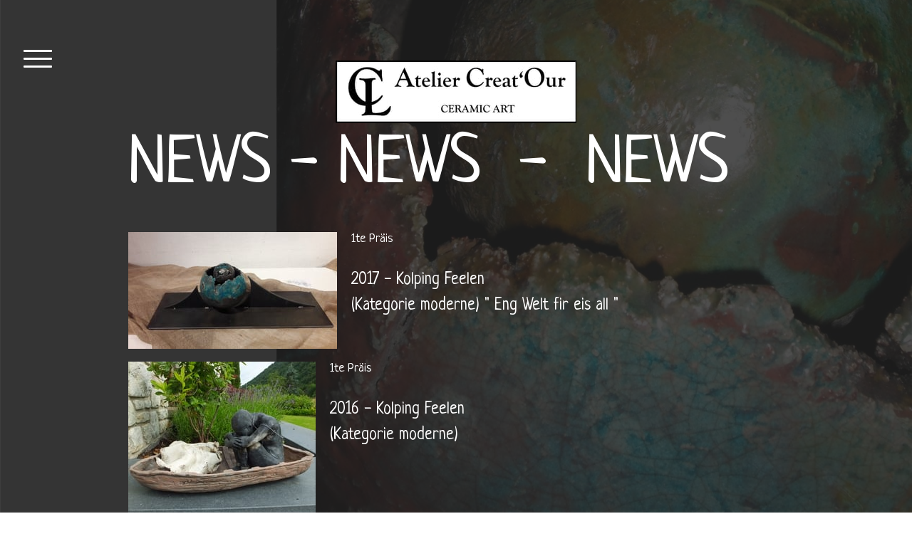

--- FILE ---
content_type: text/html; charset=UTF-8
request_url: https://www.atelier-creat-our.lu/pr%C3%A4isser/
body_size: 10383
content:
<!DOCTYPE html>
<html lang="de-DE"><head>
    <meta charset="utf-8"/>
    <link rel="dns-prefetch preconnect" href="https://u.jimcdn.com/" crossorigin="anonymous"/>
<link rel="dns-prefetch preconnect" href="https://assets.jimstatic.com/" crossorigin="anonymous"/>
<link rel="dns-prefetch preconnect" href="https://image.jimcdn.com" crossorigin="anonymous"/>
<link rel="dns-prefetch preconnect" href="https://fonts.jimstatic.com" crossorigin="anonymous"/>
<meta name="viewport" content="width=device-width, initial-scale=1"/>
<meta http-equiv="X-UA-Compatible" content="IE=edge"/>
<meta name="description" content=""/>
<meta name="robots" content="index, follow, archive"/>
<meta property="st:section" content=""/>
<meta name="generator" content="Jimdo Creator"/>
<meta name="twitter:title" content="Präisser"/>
<meta name="twitter:description" content="1te Präis 2017 - Kolping Feelen (Kategorie moderne) &quot; Eng Welt fir eis all &quot;"/>
<meta name="twitter:card" content="summary_large_image"/>
<meta property="og:url" content="http://www.atelier-creat-our.lu/präisser/"/>
<meta property="og:title" content="Präisser"/>
<meta property="og:description" content="1te Präis 2017 - Kolping Feelen (Kategorie moderne) &quot; Eng Welt fir eis all &quot;"/>
<meta property="og:type" content="website"/>
<meta property="og:locale" content="de_DE"/>
<meta property="og:site_name" content="Claudine Pint-Lieners -  Atelier Creat' Our"/>
<meta name="twitter:image" content="https://image.jimcdn.com/cdn-cgi/image/width=1920%2Cheight=1024%2Cfit=contain%2Cformat=jpg%2C/app/cms/storage/image/path/sa1bd5dade12087b1/image/id2ba3f2c1f26be34/version/1519044255/image.jpg"/>
<meta property="og:image" content="https://image.jimcdn.com/cdn-cgi/image/width=1920%2Cheight=1024%2Cfit=contain%2Cformat=jpg%2C/app/cms/storage/image/path/sa1bd5dade12087b1/image/id2ba3f2c1f26be34/version/1519044255/image.jpg"/>
<meta property="og:image:width" content="1821"/>
<meta property="og:image:height" content="1024"/>
<meta property="og:image:secure_url" content="https://image.jimcdn.com/cdn-cgi/image/width=1920%2Cheight=1024%2Cfit=contain%2Cformat=jpg%2C/app/cms/storage/image/path/sa1bd5dade12087b1/image/id2ba3f2c1f26be34/version/1519044255/image.jpg"/><title>Präisser - Claudine Pint-Lieners -  Atelier Creat' Our</title>
<link rel="icon" type="image/png" href="[data-uri]"/>
    
<link rel="canonical" href="https://www.atelier-creat-our.lu/präisser/"/>

        <script src="https://assets.jimstatic.com/ckies.js.865e7e29143a563466bd.js"></script>

        <script src="https://assets.jimstatic.com/cookieControl.js.05068c522913fc506a64.js"></script>
    <script>window.CookieControlSet.setToNormal();</script>

    <style>html,body{margin:0}.hidden{display:none}.n{padding:5px}#cc-website-title a {text-decoration: none}.cc-m-image-align-1{text-align:left}.cc-m-image-align-2{text-align:right}.cc-m-image-align-3{text-align:center}</style>

        <link href="https://u.jimcdn.com/cms/o/sa1bd5dade12087b1/layout/dm_3edb9f08d22640f9680354e4637c709d/css/layout.css?t=1585487830" rel="stylesheet" type="text/css" id="jimdo_layout_css"/>
<script>     /* <![CDATA[ */     /*!  loadCss [c]2014 @scottjehl, Filament Group, Inc.  Licensed MIT */     window.loadCSS = window.loadCss = function(e,n,t){var r,l=window.document,a=l.createElement("link");if(n)r=n;else{var i=(l.body||l.getElementsByTagName("head")[0]).childNodes;r=i[i.length-1]}var o=l.styleSheets;a.rel="stylesheet",a.href=e,a.media="only x",r.parentNode.insertBefore(a,n?r:r.nextSibling);var d=function(e){for(var n=a.href,t=o.length;t--;)if(o[t].href===n)return e.call(a);setTimeout(function(){d(e)})};return a.onloadcssdefined=d,d(function(){a.media=t||"all"}),a};     window.onloadCSS = function(n,o){n.onload=function(){n.onload=null,o&&o.call(n)},"isApplicationInstalled"in navigator&&"onloadcssdefined"in n&&n.onloadcssdefined(o)}     /* ]]> */ </script>     <script>
// <![CDATA[
onloadCSS(loadCss('https://assets.jimstatic.com/web.css.0732c147b7adfbb7c932a67d78765812.css') , function() {
    this.id = 'jimdo_web_css';
});
// ]]>
</script>
<link href="https://assets.jimstatic.com/web.css.0732c147b7adfbb7c932a67d78765812.css" rel="preload" as="style"/>
<noscript>
<link href="https://assets.jimstatic.com/web.css.0732c147b7adfbb7c932a67d78765812.css" rel="stylesheet"/>
</noscript>
    <script>
    //<![CDATA[
        var jimdoData = {"isTestserver":false,"isLcJimdoCom":false,"isJimdoHelpCenter":false,"isProtectedPage":false,"cstok":"","cacheJsKey":"a696674d4c92f468fb8c962458f373cd72fe7ea7","cacheCssKey":"a696674d4c92f468fb8c962458f373cd72fe7ea7","cdnUrl":"https:\/\/assets.jimstatic.com\/","minUrl":"https:\/\/assets.jimstatic.com\/app\/cdn\/min\/file\/","authUrl":"https:\/\/a.jimdo.com\/","webPath":"https:\/\/www.atelier-creat-our.lu\/","appUrl":"https:\/\/a.jimdo.com\/","cmsLanguage":"de_DE","isFreePackage":false,"mobile":false,"isDevkitTemplateUsed":true,"isTemplateResponsive":true,"websiteId":"sa1bd5dade12087b1","pageId":2196499778,"packageId":2,"shop":{"deliveryTimeTexts":{"1":"1 - 3 Tage Lieferzeit","2":"3 - 5 Tage Lieferzeit","3":"5 - 8 Tage Lieferzeit"},"checkoutButtonText":"Zur Kasse","isReady":false,"currencyFormat":{"pattern":"\u00a4#,##0.00","convertedPattern":"$#,##0.00","symbols":{"GROUPING_SEPARATOR":",","DECIMAL_SEPARATOR":".","CURRENCY_SYMBOL":"$"}},"currencyLocale":"en_US"},"tr":{"gmap":{"searchNotFound":"Die angegebene Adresse konnte nicht gefunden werden.","routeNotFound":"Die Anfahrtsroute konnte nicht berechnet werden. M\u00f6gliche Gr\u00fcnde: Die Startadresse ist zu ungenau oder zu weit von der Zieladresse entfernt."},"shop":{"checkoutSubmit":{"next":"N\u00e4chster Schritt","wait":"Bitte warten"},"paypalError":"Da ist leider etwas schiefgelaufen. Bitte versuche es erneut!","cartBar":"Zum Warenkorb","maintenance":"Dieser Shop ist vor\u00fcbergehend leider nicht erreichbar. Bitte probieren Sie es sp\u00e4ter noch einmal.","addToCartOverlay":{"productInsertedText":"Der Artikel wurde dem Warenkorb hinzugef\u00fcgt.","continueShoppingText":"Weiter einkaufen","reloadPageText":"neu laden"},"notReadyText":"Dieser Shop ist noch nicht vollst\u00e4ndig eingerichtet.","numLeftText":"Mehr als {:num} Exemplare dieses Artikels sind z.Z. leider nicht verf\u00fcgbar.","oneLeftText":"Es ist leider nur noch ein Exemplar dieses Artikels verf\u00fcgbar."},"common":{"timeout":"Es ist ein Fehler aufgetreten. Die von dir ausgew\u00e4hlte Aktion wurde abgebrochen. Bitte versuche es in ein paar Minuten erneut."},"form":{"badRequest":"Es ist ein Fehler aufgetreten: Die Eingaben konnten leider nicht \u00fcbermittelt werden. Bitte versuche es sp\u00e4ter noch einmal!"}},"jQuery":"jimdoGen002","isJimdoMobileApp":false,"bgConfig":{"id":152301978,"type":"picture","options":{"fixed":true},"images":[{"id":8614239578,"url":"https:\/\/image.jimcdn.com\/cdn-cgi\/image\/\/app\/cms\/storage\/image\/path\/sa1bd5dade12087b1\/backgroundarea\/i5f8ab1aafdc55d20\/version\/1582065424\/image.jpg","altText":""}]},"bgFullscreen":null,"responsiveBreakpointLandscape":767,"responsiveBreakpointPortrait":480,"copyableHeadlineLinks":false,"tocGeneration":false,"googlemapsConsoleKey":false,"loggingForAnalytics":false,"loggingForPredefinedPages":false,"isFacebookPixelIdEnabled":false,"userAccountId":"fc154022-0482-4c93-9fb2-75c082941935"};
    // ]]>
</script>

     <script> (function(window) { 'use strict'; var regBuff = window.__regModuleBuffer = []; var regModuleBuffer = function() { var args = [].slice.call(arguments); regBuff.push(args); }; if (!window.regModule) { window.regModule = regModuleBuffer; } })(window); </script>
    <script src="https://assets.jimstatic.com/web.js.9116b46b92b1358798e9.js" async="true"></script>
    <script src="https://assets.jimstatic.com/at.js.4414d972ea768b46a7c9.js"></script>
    

</head>

<body class="body cc-page j-m-gallery-styles j-m-video-styles j-m-hr-styles j-m-header-styles j-m-text-styles j-m-emotionheader-styles j-m-htmlCode-styles j-m-rss-styles j-m-form-styles-disabled j-m-table-styles j-m-textWithImage-styles j-m-downloadDocument-styles j-m-imageSubtitle-styles j-m-flickr-styles j-m-googlemaps-styles j-m-blogSelection-styles-disabled j-m-comment-styles-disabled j-m-jimdo-styles j-m-profile-styles j-m-guestbook-styles j-m-promotion-styles j-m-twitter-styles j-m-hgrid-styles j-m-shoppingcart-styles j-m-catalog-styles j-m-product-styles-disabled j-m-facebook-styles j-m-sharebuttons-styles j-m-formnew-styles-disabled j-m-callToAction-styles j-m-turbo-styles j-m-spacing-styles j-m-googleplus-styles j-m-dummy-styles j-m-search-styles j-m-booking-styles j-m-socialprofiles-styles j-footer-styles cc-pagemode-default cc-content-parent" id="page-2196499778">

<div id="cc-inner" class="cc-content-parent">

<input type="checkbox" id="jtpl-navigation-toggle-checkbox" class="jtpl-navigation-toggle-checkbox"/><!-- END _main.sass --><div class="jtpl-main cc-content-parent">

  <div class="jtpl-background-area" background-area=""></div>

  <!-- _navigation.sass -->
  <div class="jtpl-navigation">
    <nav class="jtpl-navigation__inner navigation-colors"><div data-container="navigation"><div class="j-nav-variant-nested"><ul class="cc-nav-level-0 j-nav-level-0"><li id="cc-nav-view-2195295778" class="jmd-nav__list-item-0"><a href="/" data-link-title="Home">Home</a></li><li id="cc-nav-view-2195295278" class="jmd-nav__list-item-0"><a href="/iwwer-mech/" data-link-title="Iwwer mech">Iwwer mech</a></li><li id="cc-nav-view-2201690978" class="jmd-nav__list-item-0"><a href="/techniken/" data-link-title="Techniken">Techniken</a></li><li id="cc-nav-view-2196499778" class="jmd-nav__list-item-0 cc-nav-current j-nav-current jmd-nav__item--current"><a href="/präisser/" data-link-title="Präisser" class="cc-nav-current j-nav-current jmd-nav__link--current">Präisser</a></li><li id="cc-nav-view-2196245578" class="jmd-nav__list-item-0 j-nav-has-children"><a href="/galerie/" data-link-title="Galerie">Galerie</a><span data-navi-toggle="cc-nav-view-2196245578" class="jmd-nav__toggle-button"></span><ul class="cc-nav-level-1 j-nav-level-1"><li id="cc-nav-view-2626273378" class="jmd-nav__list-item-1"><a href="/galerie/zäitlos/" data-link-title="Zäitlos">Zäitlos</a></li></ul></li><li id="cc-nav-view-2196342478" class="jmd-nav__list-item-0"><a href="/projeten-réckbléck-an-ausbléck/" data-link-title="Projeten Réckbléck an Ausbléck">Projeten Réckbléck an Ausbléck</a></li><li id="cc-nav-view-2196076878" class="jmd-nav__list-item-0"><a href="/kreativen-austausch/" data-link-title="Kreativen Austausch">Kreativen Austausch</a></li><li id="cc-nav-view-2195295478" class="jmd-nav__list-item-0"><a href="/kontakt/" data-link-title="Kontakt">Kontakt</a></li></ul></div></div>
    </nav>
</div>
  <!-- END _navigation.sass -->

  <!-- _section-main.sass -->
  <div class="jtpl-section-main cc-content-parent">

    <div class="jtpl-content content-options cc-content-parent">

      <label for="jtpl-navigation-toggle-checkbox" class="jtpl-navigation-label">
        <span class="jtpl-navigation-borders border-options"></span>
      </label>

      <div class="jtpl-section-main__inner cc-content-parent">

        <!-- _header.sass -->
        <header class="jtpl-header"><div class="jtpl-logo">
            <div id="cc-website-logo" class="cc-single-module-element"><div id="cc-m-14460015378" class="j-module n j-imageSubtitle"><div class="cc-m-image-container"><figure class="cc-imagewrapper cc-m-image-align-3">
<a href="https://www.atelier-creat-our.lu/" target="_self"><img srcset="https://image.jimcdn.com/cdn-cgi/image/width=320%2Cheight=10000%2Cfit=contain%2Cformat=jpg%2C/app/cms/storage/image/path/sa1bd5dade12087b1/image/i84c127ce639fb83a/version/1644182433/image.jpg 320w, https://image.jimcdn.com/cdn-cgi/image/width=338%2Cheight=10000%2Cfit=contain%2Cformat=jpg%2C/app/cms/storage/image/path/sa1bd5dade12087b1/image/i84c127ce639fb83a/version/1644182433/image.jpg 338w, https://image.jimcdn.com/cdn-cgi/image/width=640%2Cheight=10000%2Cfit=contain%2Cformat=jpg%2C/app/cms/storage/image/path/sa1bd5dade12087b1/image/i84c127ce639fb83a/version/1644182433/image.jpg 640w, https://image.jimcdn.com/cdn-cgi/image/width=676%2Cheight=10000%2Cfit=contain%2Cformat=jpg%2C/app/cms/storage/image/path/sa1bd5dade12087b1/image/i84c127ce639fb83a/version/1644182433/image.jpg 676w" sizes="(min-width: 338px) 338px, 100vw" id="cc-m-imagesubtitle-image-14460015378" src="https://image.jimcdn.com/cdn-cgi/image/width=338%2Cheight=10000%2Cfit=contain%2Cformat=jpg%2C/app/cms/storage/image/path/sa1bd5dade12087b1/image/i84c127ce639fb83a/version/1644182433/image.jpg" alt="Claudine Pint-Lieners -  Atelier Creat' Our" class="" data-src-width="1289" data-src-height="337" data-src="https://image.jimcdn.com/cdn-cgi/image/width=338%2Cheight=10000%2Cfit=contain%2Cformat=jpg%2C/app/cms/storage/image/path/sa1bd5dade12087b1/image/i84c127ce639fb83a/version/1644182433/image.jpg" data-image-id="8722047878"/></a>    

</figure>
</div>
<div class="cc-clear"></div>
<script id="cc-m-reg-14460015378">// <![CDATA[

    window.regModule("module_imageSubtitle", {"data":{"imageExists":true,"hyperlink":"","hyperlink_target":"","hyperlinkAsString":"","pinterest":"0","id":14460015378,"widthEqualsContent":"0","resizeWidth":"338","resizeHeight":89},"id":14460015378});
// ]]>
</script></div></div>
          </div>
          <div class="jtpl-title">
            <div id="cc-website-title" class="cc-single-module-element"><div id="cc-m-14612497978" class="j-module n j-header"><a href="https://www.atelier-creat-our.lu/"><span class="cc-within-single-module-element j-website-title-content" id="cc-m-header-14612497978">NEWS - NEWS  -  NEWS</span></a></div></div>
          </div>
        </header><!-- END _header.sass --><div id="content_area" data-container="content"><div id="content_start"></div>
        
        <div id="cc-matrix-3067567278"><div id="cc-m-10993865978" class="j-module n j-textWithImage "><figure class="cc-imagewrapper cc-m-image-align-1">
<img srcset="https://image.jimcdn.com/cdn-cgi/image/width=293%2Cheight=1024%2Cfit=contain%2Cformat=jpg%2C/app/cms/storage/image/path/sa1bd5dade12087b1/image/id2ba3f2c1f26be34/version/1519044255/image.jpg 293w, https://image.jimcdn.com/cdn-cgi/image/width=320%2Cheight=1024%2Cfit=contain%2Cformat=jpg%2C/app/cms/storage/image/path/sa1bd5dade12087b1/image/id2ba3f2c1f26be34/version/1519044255/image.jpg 320w, https://image.jimcdn.com/cdn-cgi/image/width=586%2Cheight=1024%2Cfit=contain%2Cformat=jpg%2C/app/cms/storage/image/path/sa1bd5dade12087b1/image/id2ba3f2c1f26be34/version/1519044255/image.jpg 586w" sizes="(min-width: 293px) 293px, 100vw" id="cc-m-textwithimage-image-10993865978" src="https://image.jimcdn.com/cdn-cgi/image/width=293%2Cheight=1024%2Cfit=contain%2Cformat=jpg%2C/app/cms/storage/image/path/sa1bd5dade12087b1/image/id2ba3f2c1f26be34/version/1519044255/image.jpg" alt="" class="" data-src-width="4128" data-src-height="2322" data-src="https://image.jimcdn.com/cdn-cgi/image/width=293%2Cheight=1024%2Cfit=contain%2Cformat=jpg%2C/app/cms/storage/image/path/sa1bd5dade12087b1/image/id2ba3f2c1f26be34/version/1519044255/image.jpg" data-image-id="7385781278"/>    

</figure>
<div>
    <div id="cc-m-textwithimage-10993865978" data-name="text" data-action="text" class="cc-m-textwithimage-inline-rte">
        <p style="text-align: left;">
    1te Präis
</p>

<p style="text-align: left;">
     
</p>

<p style="text-align: left;">
    <span style="font-size: 24px;">2017 - Kolping Feelen </span>
</p>

<p style="text-align: left;">
    <span style="font-size: 24px;">(Kategorie moderne) " Eng Welt fir eis all " </span>
</p>

<p style="text-align: left;">
     
</p>    </div>
</div>

<div class="cc-clear"></div>
<script id="cc-m-reg-10993865978">// <![CDATA[

    window.regModule("module_textWithImage", {"data":{"imageExists":true,"hyperlink":"","hyperlink_target":"","hyperlinkAsString":"","pinterest":"0","id":10993865978,"widthEqualsContent":"0","resizeWidth":"293","resizeHeight":165},"id":10993865978});
// ]]>
</script></div><div id="cc-m-13867759878" class="j-module n j-textWithImage "><figure class="cc-imagewrapper cc-m-image-align-1">
<img srcset="https://image.jimcdn.com/cdn-cgi/image/width=263%2Cheight=1024%2Cfit=contain%2Cformat=jpg%2C/app/cms/storage/image/path/sa1bd5dade12087b1/image/i13e5ee52d57289b8/version/1519038275/image.jpg 263w, https://image.jimcdn.com/cdn-cgi/image/width=320%2Cheight=1024%2Cfit=contain%2Cformat=jpg%2C/app/cms/storage/image/path/sa1bd5dade12087b1/image/i13e5ee52d57289b8/version/1519038275/image.jpg 320w, https://image.jimcdn.com/cdn-cgi/image/width=526%2Cheight=1024%2Cfit=contain%2Cformat=jpg%2C/app/cms/storage/image/path/sa1bd5dade12087b1/image/i13e5ee52d57289b8/version/1519038275/image.jpg 526w" sizes="(min-width: 263px) 263px, 100vw" id="cc-m-textwithimage-image-13867759878" src="https://image.jimcdn.com/cdn-cgi/image/width=263%2Cheight=1024%2Cfit=contain%2Cformat=jpg%2C/app/cms/storage/image/path/sa1bd5dade12087b1/image/i13e5ee52d57289b8/version/1519038275/image.jpg" alt="" class="" data-src-width="2432" data-src-height="2432" data-src="https://image.jimcdn.com/cdn-cgi/image/width=263%2Cheight=1024%2Cfit=contain%2Cformat=jpg%2C/app/cms/storage/image/path/sa1bd5dade12087b1/image/i13e5ee52d57289b8/version/1519038275/image.jpg" data-image-id="8396591278"/>    

</figure>
<div>
    <div id="cc-m-textwithimage-13867759878" data-name="text" data-action="text" class="cc-m-textwithimage-inline-rte">
        <p style="text-align: left;">
    1te Präis
</p>

<p style="text-align: left;">
     
</p>

<p style="text-align: left;">
    <span style="font-size: 24px;">2016 - Kolping Feelen </span>
</p>

<p style="text-align: left;">
    <span style="font-size: 24px;">(Kategorie moderne)</span>
</p>

<p style="text-align: left;">
     
</p>    </div>
</div>

<div class="cc-clear"></div>
<script id="cc-m-reg-13867759878">// <![CDATA[

    window.regModule("module_textWithImage", {"data":{"imageExists":true,"hyperlink":"","hyperlink_target":"","hyperlinkAsString":"","pinterest":"0","id":13867759878,"widthEqualsContent":"0","resizeWidth":"263","resizeHeight":263},"id":13867759878});
// ]]>
</script></div><div id="cc-m-13437175978" class="j-module n j-textWithImage "><figure class="cc-imagewrapper cc-m-image-align-1">
<img srcset="https://image.jimcdn.com/cdn-cgi/image/width=149%2Cheight=1024%2Cfit=contain%2Cformat=jpg%2C/app/cms/storage/image/path/sa1bd5dade12087b1/image/ia1170cffa416057f/version/1503177548/image.jpg 149w, https://image.jimcdn.com/cdn-cgi/image/width=298%2Cheight=1024%2Cfit=contain%2Cformat=jpg%2C/app/cms/storage/image/path/sa1bd5dade12087b1/image/ia1170cffa416057f/version/1503177548/image.jpg 298w" sizes="(min-width: 149px) 149px, 100vw" id="cc-m-textwithimage-image-13437175978" src="https://image.jimcdn.com/cdn-cgi/image/width=149%2Cheight=1024%2Cfit=contain%2Cformat=jpg%2C/app/cms/storage/image/path/sa1bd5dade12087b1/image/ia1170cffa416057f/version/1503177548/image.jpg" alt="" class="" data-src-width="508" data-src-height="1024" data-src="https://image.jimcdn.com/cdn-cgi/image/width=149%2Cheight=1024%2Cfit=contain%2Cformat=jpg%2C/app/cms/storage/image/path/sa1bd5dade12087b1/image/ia1170cffa416057f/version/1503177548/image.jpg" data-image-id="8271634678"/>    

</figure>
<div>
    <div id="cc-m-textwithimage-13437175978" data-name="text" data-action="text" class="cc-m-textwithimage-inline-rte">
        <p style="text-align: left;" data-mce-style="text-align: left;">
    1te Präis<br/>
</p>

<p style="text-align: left;" data-mce-style="text-align: left;">
     <br/>
</p>

<p style="text-align: left;" data-mce-style="text-align: left;">
    <span style="font-size: 24px;" data-mce-style="font-size: 24px;">2014 - Kolping Feelen </span>
</p>

<p style="text-align: left;" data-mce-style="text-align: left;">
    <span style="font-size: 24px;" data-mce-style="font-size: 24px;">(Kategorie moderne)</span><br/>
</p>

<p style="text-align: left;" data-mce-style="text-align: left;">
     <br/>
</p>    </div>
</div>

<div class="cc-clear"></div>
<script id="cc-m-reg-13437175978">// <![CDATA[

    window.regModule("module_textWithImage", {"data":{"imageExists":true,"hyperlink":"","hyperlink_target":"","hyperlinkAsString":"","pinterest":"0","id":13437175978,"widthEqualsContent":"0","resizeWidth":"149","resizeHeight":301},"id":13437175978});
// ]]>
</script></div><div id="cc-m-10993868378" class="j-module n j-textWithImage "><figure class="cc-imagewrapper cc-m-image-align-1">
<img srcset="https://image.jimcdn.com/cdn-cgi/image/width=145%2Cheight=1024%2Cfit=contain%2Cformat=jpg%2C/app/cms/storage/image/path/sa1bd5dade12087b1/image/iafcae18a7b348c72/version/1422694050/image.jpg 145w, https://image.jimcdn.com/cdn-cgi/image/width=290%2Cheight=1024%2Cfit=contain%2Cformat=jpg%2C/app/cms/storage/image/path/sa1bd5dade12087b1/image/iafcae18a7b348c72/version/1422694050/image.jpg 290w" sizes="(min-width: 145px) 145px, 100vw" id="cc-m-textwithimage-image-10993868378" src="https://image.jimcdn.com/cdn-cgi/image/width=145%2Cheight=1024%2Cfit=contain%2Cformat=jpg%2C/app/cms/storage/image/path/sa1bd5dade12087b1/image/iafcae18a7b348c72/version/1422694050/image.jpg" alt="" class="" data-src-width="566" data-src-height="800" data-src="https://image.jimcdn.com/cdn-cgi/image/width=145%2Cheight=1024%2Cfit=contain%2Cformat=jpg%2C/app/cms/storage/image/path/sa1bd5dade12087b1/image/iafcae18a7b348c72/version/1422694050/image.jpg" data-image-id="7385813378"/>    

</figure>
<div>
    <div id="cc-m-textwithimage-10993868378" data-name="text" data-action="text" class="cc-m-textwithimage-inline-rte">
        <p data-mce-style="text-align: left;">
    1te Präis<br/>
</p>

<p data-mce-style="text-align: left;">
    <span data-mce-style="font-size: 24px;" style="font-size: 24px;"><br data-mce-bogus="1"/></span>
</p>

<p data-mce-style="text-align: left;">
    <span data-mce-style="font-size: 24px;" style="font-size: 24px;">2013 - Kolping Feelen </span>
</p>

<p data-mce-style="text-align: left;">
    <span data-mce-style="font-size: 24px;" style="font-size: 24px;">(Kategorie moderne)</span>
</p>    </div>
</div>

<div class="cc-clear"></div>
<script id="cc-m-reg-10993868378">// <![CDATA[

    window.regModule("module_textWithImage", {"data":{"imageExists":true,"hyperlink":"","hyperlink_target":"","hyperlinkAsString":"","pinterest":"0","id":10993868378,"widthEqualsContent":"0","resizeWidth":"145","resizeHeight":205},"id":10993868378});
// ]]>
</script></div><div id="cc-m-10993869078" class="j-module n j-textWithImage "><figure class="cc-imagewrapper cc-m-image-align-1">
<img srcset="https://image.jimcdn.com/cdn-cgi/image/width=149%2Cheight=1024%2Cfit=contain%2Cformat=jpg%2C/app/cms/storage/image/path/sa1bd5dade12087b1/image/icea5ffedfd517111/version/1422693820/image.jpg 149w, https://image.jimcdn.com/cdn-cgi/image/width=298%2Cheight=1024%2Cfit=contain%2Cformat=jpg%2C/app/cms/storage/image/path/sa1bd5dade12087b1/image/icea5ffedfd517111/version/1422693820/image.jpg 298w" sizes="(min-width: 149px) 149px, 100vw" id="cc-m-textwithimage-image-10993869078" src="https://image.jimcdn.com/cdn-cgi/image/width=149%2Cheight=1024%2Cfit=contain%2Cformat=jpg%2C/app/cms/storage/image/path/sa1bd5dade12087b1/image/icea5ffedfd517111/version/1422693820/image.jpg" alt="" class="" data-src-width="566" data-src-height="800" data-src="https://image.jimcdn.com/cdn-cgi/image/width=149%2Cheight=1024%2Cfit=contain%2Cformat=jpg%2C/app/cms/storage/image/path/sa1bd5dade12087b1/image/icea5ffedfd517111/version/1422693820/image.jpg" data-image-id="7385838678"/>    

</figure>
<div>
    <div id="cc-m-textwithimage-10993869078" data-name="text" data-action="text" class="cc-m-textwithimage-inline-rte">
        <p style="text-align: left;" data-mce-style="text-align: left;">
    <span style="line-height: 1em;">1te Präis</span><br/>
</p>

<p data-mce-style="text-align: left;">
    <span data-mce-style="font-size: 24px;" style="font-size: 24px;"><br data-mce-bogus="1"/></span>
</p>

<p data-mce-style="text-align: left;">
    <span data-mce-style="font-size: 24px;" style="font-size: 24px;">2012 - Kolping Feelen </span>
</p>

<p data-mce-style="text-align: left;">
    <span data-mce-style="font-size: 24px;" style="font-size: 24px;">(Kategorie moderne)</span>
</p>

<p style="text-align: left;" data-mce-style="text-align: left;">
    <br/>
</p>

<p style="text-align: left;" data-mce-style="text-align: left;">
     <br/>
</p>    </div>
</div>

<div class="cc-clear"></div>
<script id="cc-m-reg-10993869078">// <![CDATA[

    window.regModule("module_textWithImage", {"data":{"imageExists":true,"hyperlink":"","hyperlink_target":"","hyperlinkAsString":"","pinterest":"0","id":10993869078,"widthEqualsContent":"0","resizeWidth":"149","resizeHeight":211},"id":10993869078});
// ]]>
</script></div><div id="cc-m-10993869378" class="j-module n j-textWithImage "><figure class="cc-imagewrapper cc-m-image-align-1">
<img srcset="https://image.jimcdn.com/cdn-cgi/image/width=149%2Cheight=1024%2Cfit=contain%2Cformat=jpg%2C/app/cms/storage/image/path/sa1bd5dade12087b1/image/i7d1db5de1956cea1/version/1422693886/image.jpg 149w, https://image.jimcdn.com/cdn-cgi/image/width=298%2Cheight=1024%2Cfit=contain%2Cformat=jpg%2C/app/cms/storage/image/path/sa1bd5dade12087b1/image/i7d1db5de1956cea1/version/1422693886/image.jpg 298w" sizes="(min-width: 149px) 149px, 100vw" id="cc-m-textwithimage-image-10993869378" src="https://image.jimcdn.com/cdn-cgi/image/width=149%2Cheight=1024%2Cfit=contain%2Cformat=jpg%2C/app/cms/storage/image/path/sa1bd5dade12087b1/image/i7d1db5de1956cea1/version/1422693886/image.jpg" alt="" class="" data-src-width="566" data-src-height="800" data-src="https://image.jimcdn.com/cdn-cgi/image/width=149%2Cheight=1024%2Cfit=contain%2Cformat=jpg%2C/app/cms/storage/image/path/sa1bd5dade12087b1/image/i7d1db5de1956cea1/version/1422693886/image.jpg" data-image-id="7385838778"/>    

</figure>
<div>
    <div id="cc-m-textwithimage-10993869378" data-name="text" data-action="text" class="cc-m-textwithimage-inline-rte">
        <p style="text-align: left;" data-mce-style="text-align: left;">
    <span style="line-height: 1em;">2te Präis</span>
</p>

<p data-mce-style="text-align: left;">
    <span data-mce-style="font-size: 24px;" style="font-size: 24px;"><br data-mce-bogus="1"/></span>
</p>

<p data-mce-style="text-align: left;">
    <span data-mce-style="font-size: 24px;" style="font-size: 24px;">2011 - Kolping Feelen </span>
</p>

<p data-mce-style="text-align: left;">
    <span data-mce-style="font-size: 24px;" style="font-size: 24px;">(Kategorie moderne)</span>
</p>    </div>
</div>

<div class="cc-clear"></div>
<script id="cc-m-reg-10993869378">// <![CDATA[

    window.regModule("module_textWithImage", {"data":{"imageExists":true,"hyperlink":"","hyperlink_target":"","hyperlinkAsString":"","pinterest":"0","id":10993869378,"widthEqualsContent":"0","resizeWidth":"149","resizeHeight":211},"id":10993869378});
// ]]>
</script></div></div>
        
        </div>

      </div>

    </div>

    <!-- _section-aside.sass -->
    <aside class="jtpl-sidebar sidebar-options"><div class="jtpl-sidebar__inner">
        <div data-container="sidebar"><div id="cc-matrix-3065612878"><div id="cc-m-10988004678" class="j-module n j-hgrid ">    <div class="cc-m-hgrid-column" style="width: 23.21%;">
        <div id="cc-matrix-3065613978"><div id="cc-m-10988004778" class="j-module n j-text "><p>
    <span style="font-size: 12px;">Dir kënnt mech och <span style="font-size: 13px;">fannen</span> bei: </span>
</p></div><div id="cc-m-10988004878" class="j-module n j-sharebuttons ">
<div class="cc-sharebuttons-element cc-sharebuttons-size-32 cc-sharebuttons-style-colored cc-sharebuttons-design-hexagon cc-sharebuttons-align-left">


    <a class="cc-sharebuttons-facebook" href="http://www.facebook.com/sharer.php?u=https://www.atelier-creat-our.lu/pr%C3%A4isser/&amp;t=Pr%C3%A4isser" title="Facebook" target="_blank"></a><a class="cc-sharebuttons-mail" href="mailto:?subject=Pr%C3%A4isser&amp;body=https://www.atelier-creat-our.lu/pr%C3%A4isser/" title="E-Mail" target=""></a>

</div>
</div></div>    </div>
            <div class="cc-m-hgrid-separator" data-display="cms-only"><div></div></div>
        <div class="cc-m-hgrid-column last" style="width: 74.78%;">
        <div id="cc-matrix-3065614078"><div id="cc-m-10988004978" class="j-module n j-text "><p style="text-align: left; padding-left: 120px;">
    <span style="font-size: 16px;"><strong><span style="color: #000000;">Adress Atelier:</span></strong></span>
</p>

<p style="text-align: left; padding-left: 120px;">
    <span style="font-size: 20px;"><strong><em><span style="font-size: 26px;">Atelier Creat' OUR </span> </em></strong></span>
</p>

<p style="text-align: left; padding-left: 120px;">
    <em><span style="font-size: 16px;">Céramic Art - </span></em><em><span style="font-size: 16px;">Claudine Pint Lieners </span></em>
</p>

<p style="text-align: left; padding-left: 120px;">
    <span style="font-size: 16px;"><em>18, rue Principale </em></span>
</p>

<p style="text-align: left; padding-left: 120px;">
    <span style="font-size: 16px;"><em>L-9463 Stolzebuerg     </em></span>
</p>

<p style="text-align: left; padding-left: 120px;">
    <span style="font-size: 16px;"><i> </i></span>
</p>

<p style="text-align: left; padding-left: 120px;">
    <strong><span style="color: #000000;">Postadress: </span></strong>
</p>

<p style="text-align: left; padding-left: 120px;">
    <span style="font-size: 20px;"><span style="font-weight: 700 !important;"><em><span style="font-size: 26px;">Atelier Creat' OUR </span> </em></span></span>
</p>

<p style="text-align: left; padding-left: 120px;">
    <em>Céramic Art - </em><em>Claudine Pint Lieners </em>
</p>

<p style="text-align: left; padding-left: 120px;">
    <span><em>17, rue Principale </em></span>
</p>

<p style="text-align: left; padding-left: 120px;">
     
</p>

<p style="text-align: left; padding-left: 120px;">
    <span><em>L-9463 Stolzebuerg    </em></span>
</p>

<p style="text-align: left; padding-left: 120px;">
     
</p>

<p style="text-align: left; padding-left: 120px;">
    <span style="font-size: 16px;"><i>Tel: +352 621 248 246</i></span>
</p>

<p style="text-align: left; padding-left: 120px;">
    <span style="font-size: 16px;"><em>E-Mail: pint@pt.lu</em></span>
</p>

<p style="text-align: left; padding-left: 120px;">
    <span style="font-size: 16px;"><em>www.atelier-creat-our.lu</em></span>
</p></div></div>    </div>
    
<div class="cc-m-hgrid-overlay" data-display="cms-only"></div>

<br class="cc-clear"/>

</div><div id="cc-m-13897521478" class="j-module n j-text "><p style="padding-left: 360px; text-align: left;">
    <span style="font-size: 15px;">Autorisation d`établissement: 10053711/0  -  10053711/1 </span>
</p>

<p style="padding-left: 360px; text-align: left;">
    <span style="font-size: 15px;">Affil.. Ch. des métiers 41816-1</span>
</p>

<p style="padding-left: 360px; text-align: left;">
    <span style="font-size: 15px;">Numéro ident. TVA:  LU31157373 </span>
</p></div></div></div>
      </div>
    </aside><!-- END _section-aside.sass --><!-- _footer.sass --><footer class="jtpl-footer footer-options"><div class="jtpl-footer__inner">
        <div id="contentfooter" data-container="footer">

    
    <div class="j-meta-links">
        <a href="/about/">Impressum</a> | <a href="//www.atelier-creat-our.lu/j/privacy">Datenschutz</a> | <a id="cookie-policy" href="javascript:window.CookieControl.showCookieSettings();">Cookie-Richtlinie</a> | <a href="/sitemap/">Sitemap</a><br/>© By Atelier Creat'Our / Tous droits réservés (Powered by Pint-LIENERS Claudine)    </div>

    <div class="j-admin-links">
            
    <span class="loggedout">
        <a rel="nofollow" id="login" href="/login">Anmelden</a>
    </span>

<span class="loggedin">
    <a rel="nofollow" id="logout" target="_top" href="https://cms.e.jimdo.com/app/cms/logout.php">
        Abmelden    </a>
    |
    <a rel="nofollow" id="edit" target="_top" href="https://a.jimdo.com/app/auth/signin/jumpcms/?page=2196499778">Bearbeiten</a>
</span>
        </div>

    
</div>

      </div>
    </footer><!-- END _footer.sass -->
</div>
  <!-- END _section-main.sass -->

  <!-- _cart.sass -->
  <div class="jtpl-cart">
    
  </div>
  <!-- END _cart.sass -->

</div>
<!-- END _main.sass -->
</div>
    <ul class="cc-FloatingButtonBarContainer cc-FloatingButtonBarContainer-right hidden">

                    <!-- scroll to top button -->
            <li class="cc-FloatingButtonBarContainer-button-scroll">
                <a href="javascript:void(0);" title="Nach oben scrollen">
                    <span>Nach oben scrollen</span>
                </a>
            </li>
            <script>// <![CDATA[

    window.regModule("common_scrolltotop", []);
// ]]>
</script>    </ul>
    <script type="text/javascript">
//<![CDATA[
addAutomatedTracking('creator.website', track_anon);
//]]>
</script>
    
<div id="loginbox" class="hidden">

    <div id="loginbox-header">

    <a class="cc-close" title="Dieses Element zuklappen" href="#">zuklappen</a>

    <div class="c"></div>

</div>

<div id="loginbox-content">

        <div id="resendpw"></div>

        <div id="loginboxOuter"></div>
    </div>
</div>
<div id="loginbox-darklayer" class="hidden"></div>
<script>// <![CDATA[

    window.regModule("web_login", {"url":"https:\/\/www.atelier-creat-our.lu\/","pageId":2196499778});
// ]]>
</script>


<div class="cc-individual-cookie-settings" id="cc-individual-cookie-settings" style="display: none" data-nosnippet="true">

</div>
<script>// <![CDATA[

    window.regModule("web_individualCookieSettings", {"categories":[{"type":"NECESSARY","name":"Unbedingt erforderlich","description":"Unbedingt erforderliche Cookies erm\u00f6glichen grundlegende Funktionen und sind f\u00fcr die einwandfreie Funktion der Website erforderlich. Daher kann man sie nicht deaktivieren. Diese Art von Cookies wird ausschlie\u00dflich von dem Betreiber der Website verwendet (First-Party-Cookie) und s\u00e4mtliche Informationen, die in den Cookies gespeichert sind, werden nur an diese Website gesendet.","required":true,"cookies":[{"key":"cookielaw","name":"cookielaw","description":"Cookielaw\n\nDieses Cookie zeigt das Cookie-Banner an und speichert die Cookie-Einstellungen des Besuchers.\n\nAnbieter:\nJimdo GmbH, Stresemannstrasse 375, 22761 Hamburg, Deutschland.\n\nCookie-Name: ckies_cookielaw\nCookie-Laufzeit: 1 Jahr\n\nDatenschutzerkl\u00e4rung:\nhttps:\/\/www.jimdo.com\/de\/info\/datenschutzerklaerung\/ ","required":true},{"key":"control-cookies-wildcard","name":"ckies_*","description":"Jimdo Control Cookies\n\nSteuerungs-Cookies zur Aktivierung der vom Website-Besucher ausgew\u00e4hlten Dienste\/Cookies und zur Speicherung der entsprechenden Cookie-Einstellungen. \n\nAnbieter:\nJimdo GmbH, Stresemannstra\u00dfe 375, 22761 Hamburg, Deutschland.\n\nCookie-Namen: ckies_*, ckies_postfinance, ckies_stripe, ckies_powr, ckies_google, ckies_cookielaw, ckies_ga, ckies_jimdo_analytics, ckies_fb_analytics, ckies_fr\n\nCookie-Laufzeit: 1 Jahr\n\nDatenschutzerkl\u00e4rung:\nhttps:\/\/www.jimdo.com\/de\/info\/datenschutzerklaerung\/ ","required":true}]},{"type":"FUNCTIONAL","name":"Funktionell","description":"Funktionelle Cookies erm\u00f6glichen dieser Website, bestimmte Funktionen zur Verf\u00fcgung zu stellen und Informationen zu speichern, die vom Nutzer eingegeben wurden \u2013 beispielsweise bereits registrierte Namen oder die Sprachauswahl. Damit werden verbesserte und personalisierte Funktionen gew\u00e4hrleistet.","required":false,"cookies":[{"key":"powr-v2","name":"powr","description":"POWr.io Cookies\n\nDiese Cookies registrieren anonyme, statistische Daten \u00fcber das Verhalten des Besuchers dieser Website und sind verantwortlich f\u00fcr die Gew\u00e4hrleistung der Funktionalit\u00e4t bestimmter Widgets, die auf dieser Website eingesetzt werden. Sie werden ausschlie\u00dflich f\u00fcr interne Analysen durch den Webseitenbetreiber verwendet z. B. f\u00fcr den Besucherz\u00e4hler.\n\nAnbieter:\nPowr.io, POWr HQ, 340 Pine Street, San Francisco, California 94104, USA.\n\nCookie Namen und Laufzeiten:\nahoy_unique_[unique id] (Laufzeit: Sitzung), POWR_PRODUCTION  (Laufzeit: Sitzung),  ahoy_visitor  (Laufzeit: 2 Jahre),   ahoy_visit  (Laufzeit: 1 Tag), src (Laufzeit: 30 Tage) Security, _gid Persistent (Laufzeit: 1 Tag), NID (Domain: google.com, Laufzeit: 180 Tage), 1P_JAR (Domain: google.com, Laufzeit: 30 Tage), DV (Domain: google.com, Laufzeit: 2 Stunden), SIDCC (Domain: google.com, Laufzeit: 1 Jahre), SID (Domain: google.com, Laufzeit: 2 Jahre), HSID (Domain: google.com, Laufzeit: 2 Jahre), SEARCH_SAMESITE (Domain: google.com, Laufzeit: 6 Monate), __cfduid (Domain: powrcdn.com, Laufzeit: 30 Tage).\n\nCookie-Richtlinie:\nhttps:\/\/www.powr.io\/privacy \n\nDatenschutzerkl\u00e4rung:\nhttps:\/\/www.powr.io\/privacy ","required":false},{"key":"google_maps","name":"Google Maps","description":"Die Aktivierung und Speicherung dieser Einstellung schaltet die Anzeige der Google Maps frei. \nAnbieter: Google LLC, 1600 Amphitheatre Parkway, Mountain View, CA 94043, USA oder Google Ireland Limited, Gordon House, Barrow Street, Dublin 4, Irland, wenn Sie in der EU ans\u00e4ssig sind.\nCookie Name und Laufzeit: google_maps ( Laufzeit: 1 Jahr)\nCookie Richtlinie: https:\/\/policies.google.com\/technologies\/cookies\nDatenschutzerkl\u00e4rung: https:\/\/policies.google.com\/privacy\n","required":false}]},{"type":"PERFORMANCE","name":"Performance","description":"Die Performance-Cookies sammeln Informationen dar\u00fcber, wie diese Website genutzt wird. Der Betreiber der Website nutzt diese Cookies um die Attraktivit\u00e4t, den Inhalt und die Funktionalit\u00e4t der Website zu verbessern.","required":false,"cookies":[]},{"type":"MARKETING","name":"Marketing \/ Third Party","description":"Marketing- \/ Third Party-Cookies stammen unter anderem von externen Werbeunternehmen und werden verwendet, um Informationen \u00fcber die vom Nutzer besuchten Websites zu sammeln, um z. B. zielgruppenorientierte Werbung f\u00fcr den Benutzer zu erstellen.","required":false,"cookies":[{"key":"powr_marketing","name":"powr_marketing","description":"POWr.io Cookies \n \nDiese Cookies sammeln zu Analysezwecken anonymisierte Informationen dar\u00fcber, wie Nutzer diese Website verwenden. \n\nAnbieter:\nPowr.io, POWr HQ, 340 Pine Street, San Francisco, California 94104, USA.  \n \nCookie-Namen und Laufzeiten: \n__Secure-3PAPISID (Domain: google.com, Laufzeit: 2 Jahre), SAPISID (Domain: google.com, Laufzeit: 2 Jahre), APISID (Domain: google.com, Laufzeit: 2 Jahre), SSID (Domain: google.com, Laufzeit: 2 Jahre), __Secure-3PSID (Domain: google.com, Laufzeit: 2 Jahre), CC (Domain:google.com, Laufzeit: 1 Jahr), ANID (Domain: google.com, Laufzeit: 10 Jahre), OTZ (Domain:google.com, Laufzeit: 1 Monat).\n \nCookie-Richtlinie: \nhttps:\/\/www.powr.io\/privacy \n \nDatenschutzerkl\u00e4rung: \nhttps:\/\/www.powr.io\/privacy \n","required":false}]}],"pagesWithoutCookieSettings":["\/about\/","\/j\/privacy"],"cookieSettingsHtmlUrl":"\/app\/module\/cookiesettings\/getcookiesettingshtml"});
// ]]>
</script>

</body>
</html>
